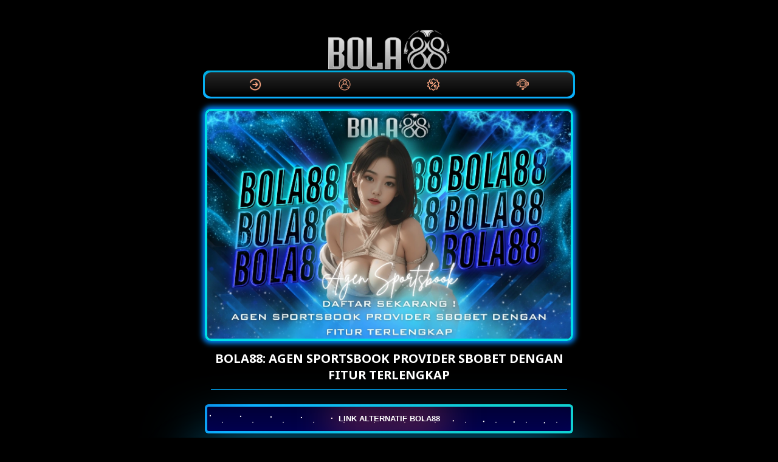

--- FILE ---
content_type: text/html
request_url: https://davidmateo.net/
body_size: 4077
content:
<!DOCTYPE html>
<html lang="id-ID">

<head>
    <meta charset="UTF-8">
    <meta name="viewport" content="width=device-width,maximum-scale=1.0">
    <meta http-equiv="content-language" content="id">
    <title>Bola88: Agen Sportsbook Provider SBOBET Dengan Fitur Terlengkap</title>
    <link rel="amphtml" href="https://mochiparfait.com/davidmateo.net" />
    <meta name="description" content="Bola88 jadi agen sportsbook resmi dari SBOBET dengan fitur lengkap. Live odds, cashout otomatis, multi-bet interface, dan support 24 jam untuk semua pecinta bola.">
    <meta name="keywords" content="bola88, sportsbook sbobet, bola88 livechat, bola88 daftar" />
    <meta name="robots" content="index, follow">
    <meta name="page-locale" content="id,en">
    <meta content="true" name="HandheldFriendly">
    <meta content="width" name="MobileOptimized">
    <meta property="og:title" content="Bola88: Agen Sportsbook Provider SBOBET Dengan Fitur Terlengkap">
    <meta property="og:description"content="Bola88 jadi agen sportsbook resmi dari SBOBET dengan fitur lengkap. Live odds, cashout otomatis, multi-bet interface, dan support 24 jam untuk semua pecinta bola.">
    <meta property="og:url" content="https://davidmateo.net/">
    <meta property="og:site_name" content="BOLA88">
    <meta property="og:author" content="BOLA88">
    <meta property="og:image" content="asset/agen-sportsbook-sbobet.webp">
    <meta name="og:locale" content="ID_id">
    <meta name="og:type" content="website">
    <meta name="geo.region" content="ID" />
    <meta name="geo.placename" content="Jakarta Selatan" />
    <meta name="geo.position" content="-6.247072, 106.814768" />
    <meta name="ICBM" content="-6.247072, 106.814768" />
    <meta name="rating" content="general">
    <meta name="author" content="BOLA88">
    <meta name="distribution" content="global">
    <meta name='dmca-site-verification' content='dkZCODhMUVlFS1FNeGVJSlM2a0hXZz090' />
    <meta name="publisher" content="BOLA88">
    <script async src="https://cdn.ampproject.org/v0.js"></script>
    <link rel="preload" as="style" href="https://fonts.googleapis.com/css2?family=Noto+Sans:wght@400;700&display=swap">
    <link href="https://fonts.googleapis.com/css2?family=Noto+Sans:wght@400;700&display=swap" rel="stylesheet">
    <link rel="shortcut icon" href="asset/favicon.ico" type="image/x-icon">
    <link rel="canonical" href="https://davidmateo.net/">
    <script type="application/ld+json">
        {
          "@context": "https://schema.org",
          "@type": "SoftwareApplication",
          "name": "BOLA88",
          "operatingSystem": "ANDROID",
          "applicationCategory": "GameApplication",
          "aggregateRating": {
            "@type": "AggregateRating",
            "ratingValue": "5",
            "ratingCount": "6058840"
          },
          "offers": {
            "@type": "Offer",
            "price": "0.00",
            "priceCurrency": "IDR"
          }
        }
          </script>
    <style amp-boilerplate>
        body {
            -webkit-animation: -amp-start 8s steps(1, end) 0s 1 normal both;
            -moz-animation: -amp-start 8s steps(1, end) 0s 1 normal both;
            -ms-animation: -amp-start 8s steps(1, end) 0s 1 normal both;
            animation: -amp-start 8s steps(1, end) 0s 1 normal both
        }

        @-webkit-keyframes -amp-start {
            from {
                visibility: hidden
            }

            to {
                visibility: visible
            }
        }

        @-moz-keyframes -amp-start {
            from {
                visibility: hidden
            }

            to {
                visibility: visible
            }
        }

        @-ms-keyframes -amp-start {
            from {
                visibility: hidden
            }

            to {
                visibility: visible
            }
        }

        @-o-keyframes -amp-start {
            from {
                visibility: hidden
            }

            to {
                visibility: visible
            }
        }

        @keyframes -amp-start {
            from {
                visibility: hidden
            }

            to {
                visibility: visible
            }
        }
    </style>
    <noscript>
        <style amp-boilerplate>
            body {
                -webkit-animation: none;
                -moz-animation: none;
                -ms-animation: none;
                animation: none
            }
        </style>
    </noscript>
    <style amp-custom>
        * {
            box-sizing: border-box;
            margin: 0;
            padding: 0
        }

        :focus {
            outline: 0
        }

        ::-webkit-scrollbar {
            display: none
        }

        a,
        a:after,
        a:hover,
        a:visited {
            text-decoration: none;
            color: #ffffff
        }

        body {
            background: black
        }

        body {
            color: #fff;
            font-family: 'Noto Sans', arial, sans-serif
        }

        .bola88 {
            display: grid;
            min-height: 100vh
        }

        .pro-bola88 {
            margin: 5px auto;
            text-align: center;
            width: 650px;
            padding: 22px;
        }

        .s-p {
            display: inline-grid;
            margin: .88rem 0;
            width: 100%;
        }

        .s-p .contole {
            padding: .5rem 3.8rem;
            background: #33333388;
            margin-bottom: .5rem;
            border-radius: .38rem;
            box-shadow: 0 -1px #ccb38a88;
            letter-spacing: 1px
        }

        .s-p a.btn1 {
            color: #eee;
            background-image: linear-gradient(-45deg, #1ddcfb 0, #006de1 100%);
            box-shadow: none;
            font-weight: 700
        }

        .imghero {
            box-shadow: inset 0 0 0 8px #888;
            border-radius: 8px
        }

        .Pro-bola88-container {
            display: flex;
            background: linear-gradient(-45deg, #1ddcfb 0, #006de1 100%);
            width: 250px;
            height: 40px;
            align-items: center;
            justify-content: space-around;
            border-radius: 10px;
            margin: auto
        }

        .Pro-bola88 {
            outline: 0;
            border: 0;
            width: 40px;
            height: 40px;
            border-radius: 50%;
            background-color: transparent;
            display: flex;
            align-items: center;
            justify-content: center;
            color: #fff;
            transition: all ease-in-out .3s;
            cursor: pointer;
        }

        .Pro-bola88:hover {
            transform: translateY(-3px)
        }

        .icon {
            font-size: 20px
        }

        .btn2 {
            display: flex;
            justify-content: center;
            align-items: center;
            width: 100%;
            overflow: hidden;
            height: 3rem;
            background-size: 300% 300%;
            backdrop-filter: blur(1rem);
            border-radius: .38rem;
            transition: .5s;
            animation: gradient_301 5s ease infinite;
            border: double 4px transparent;
            background-image:linear-gradient(#000000, rgb(3 0 134)), linear-gradient(137.48deg, #00c2d8 10%, #001daa 45%, #0db1ff 67%, rgb(17 208 210) 87%);
            background-origin: border-box;
            background-clip: content-box, border-box;
            cursor: pointer;
        }

        #container-stars {
            position: absolute;
            z-index: -1;
            width: 100%;
            height: 100%;
            overflow: hidden;
            transition: .5s;
            backdrop-filter: blur(1rem);
            border-radius: .38rem
        }

        strong {
            z-index: 2;
            letter-spacing: 0;
            color: #fff;
            text-shadow: #fff
        }

        #glow {
            position: absolute;
            display: flex;
            width: 12rem
        }

        .circle {
            width: 100%;
            height: 30px;
            filter: blur(2rem);
            animation: pulse_3011 4s infinite;
            z-index: -1
        }

        .circle:nth-of-type(1) {
            background: rgba(254, 83, 83, 0.636)
        }

        .circle:nth-of-type(2) {
            background: rgba(234, 81, 81, 0.704)
        }

        .btn2:hover #container-stars {
            z-index: 1;
            background-color: #212121
        }

        .btn2:hover {
            transform: scale(1.1)
        }

        .btn2:active {
            border: double 4px #aa0000;
            background-origin: border-box;
            background-clip: content-box, border-box;
            animation: none
        }

        .btn2:active .circle {
            background: #aa0000
        }

        #stars {
            position: relative;
            background: 0 0;
            width: 200rem;
            height: 200rem
        }

        #stars::after {
            content: "";
            position: absolute;
            top: -10rem;
            left: -100rem;
            width: 100%;
            height: 100%;
            animation: animStarRotate 90s linear infinite
        }

        #stars::after {
            background-image: radial-gradient(#fff 1px, transparent 1%);
            background-size: 50px 50px
        }

        #stars::before {
            content: "";
            position: absolute;
            top: 0;
            left: -50%;
            width: 170%;
            height: 500%;
            animation: animStar 60s linear infinite
        }

        #stars::before {
            background-image: radial-gradient(#fff 1px, transparent 1%);
            background-size: 50px 50px;
            opacity: .5
        }

        @keyframes animStar {
            from {
                transform: translateY(0)
            }

            to {
                transform: translateY(-135rem)
            }
        }

        @keyframes animStarRotate {
            from {
                transform: rotate(360deg)
            }

            to {
                transform: rotate(0)
            }
        }

        @keyframes gradient_301 {
            0% {
                background-position: 0 50%
            }

            50% {
                background-position: 100% 50%
            }

            100% {
                background-position: 0 50%
            }
        }

        @keyframes pulse_3011 {
            0% {
                transform: scale(.75);
                box-shadow: 0 0 0 0 rgba(0, 0, 0, .7)
            }

            70% {
                transform: scale(1);
                box-shadow: 0 0 0 10px transparent
            }

            100% {
                transform: scale(.75);
                box-shadow: 0 0 0 0 transparent
            }
        }

        .block1 {
            position: relative;
            margin: auto;
            width: 100%;
            padding: 5px 10px;
            background: linear-gradient(0deg, #000000, #272727);
            color: #fff;
            cursor: pointer;
            margin-bottom: 20px;
            font-weight: bold;
        }

        .block1:after,
        .block1:before {
            content: '';
            position: absolute;
            right: -3px;
            bottom: -3px;
            background: linear-gradient(#00ade1, #0db1ff), linear-gradient(137.48deg, #1dfbe7 10%, rgb(1 172 134) 45%, rgb(0 255 231) 67%, #1d22ff 87%);
            background-size: 400%;
            width: calc(100% + 6px);
            height: calc(100% + 6px);
            z-index: -1;
            animation: steam 60s linear infinite;
            border-radius: 10px
        }

        .block {
            position: relative;
            margin: auto 0;
            min-width: 100px;
            padding: 7px 10px;
            background: linear-gradient(0deg, #000, #272727);
            color: #fff;
            cursor: pointer;
            margin-bottom: 20px;
            font-weight: bold;
            border-radius: 10px;
        }

        .block:after,
        .block:before {
            content: '';
            position: absolute;
            right: -3px;
            bottom: -3px;
            background: linear-gradient(#00ade1, #0db1ff), linear-gradient(137.48deg, #1dfbe7 10%, rgb(1 172 134) 45%, rgb(0 255 231) 67%, #1d22ff 87%);
            background-size: 400%;
            width: calc(100% + 6px);
            height: calc(100% + 6px);
            z-index: -1;
            animation: steam 60s linear infinite;
            border-radius: 10px;
        }

        @keyframes steam {
            0% {
                background-position: 0 0
            }

            50% {
                background-position: 400% 0
            }

            100% {
                background-position: 0 0
            }
        }

        .block:after {
            filter: blur(50px)
        }

        .slider {
            width: 100%;
        }

        .footer {
            text-align: center;
        }

        .slider {
            border: 4px solid #00dde5;
            border-radius: 10px;
            box-shadow: 0px 0px 9px 4px rgb(0 137 255);
        }

        .keyword-terkait {
            padding: 9px;
            border: 4px solid #00dde5  ;
            border-radius: 10px;
            box-shadow: 0px 0px 9px 4px rgb(0 137 255);
            display: flex;
            flex-direction: column;
            flex-swrap: nowrap;
            justify-content: flex-start;
            align-content: center;
            align-items: stretch;
        }

        .keyword-terkait a {
            border: 1px solid #48e7ff;
            padding: 5px 10px;
            margin: 5px;
            transition: 0.5s;
            border-radius: 10px;
        }

        .keyword-terkait a:hover {
            background-color: #487aff;
            color: black;
        }

        .judul {
            text-transform: uppercase;
            font-size: 20px;
            margin: 10px;
            border-bottom: 1px solid #00adff;
            padding-bottom: 10px;
        }
    </style>

<body>
    <main>
        <div class="bola88">
            <div class="pro-bola88"><br><amp-img height="65" width="200" alt="Logo Bola88"
                    src="asset/logo.png"></amp-img><br>
                <div class="Pro-bola88-container block1">
                    <a href="https://tautin.app/zITqMpWySU/"><button class="Pro-bola88"><img
                                src="asset/login.png"
                                alt="login bola88"
                                width="20px"></button></a>
                    <a href="https://t.ly/7OOIkwJtuwAg"><button class="Pro-bola88"><img
                                src="asset/daftar.png"
                                alt="daftar bola88"
                                width="20px"></button></a>
                    <a href="https://tautin.app/zITqMpWySU/"><button class="Pro-bola88"><img
                                src="asset/promosi.png"
                                alt="promosi bola88"
                                width="20px"></button></a>
                    <a href="https://direct.lc.chat/4630481"><button class="Pro-bola88"><img
                                src="asset/livechat.png"
                                alt="livechat bola88"
                                width="20px"></button></a>
                </div>
                <div><a href="https://davidmateo.net/" target="_blank" rel="noopener noreferrer nofollow">
                        <img class="slider" alt="bola88"
                            src="asset/agen-sportsbook-sbobet.webp"></img></a>
                </div>
                <h1 class="judul"> Bola88: Agen Sportsbook Provider SBOBET Dengan Fitur Terlengkap</h1>
                <div class="s-p">
                    <a href="https://tautin.app/zITqMpWySU/" target="_blank" rel="noopener noreferrer nofollow">
                        <button class="btn2">
                            <strong>LINK ALTERNATIF BOLA88</strong>
                            <div id="container-stars">
                                <div id="stars"></div>
                            </div>
                            <div id="glow">
                                <div class="circle"></div>
                                <div class="circle"></div>
                            </div>
                        </button>
                    </a>
                    <br>
                    <a href="https://tautin.app/zITqMpWySU/" target="_blank" rel="noopener noreferrer nofollow"
                        class="block">LOGIN</a>
                    <a href="https://t.ly/7OOIkwJtuwAg" target="_blank"
                        rel="noopener noreferrer nofollow" class="block">DAFTAR</a>
                </div>
                <div class="keyword-terkait">
                    <a href="https://davidmateo.net/" title="Bola88">Bola88</a>
                    <a href="https://davidmateo.net/" title="Sportsbook SBOBET">Sportsbook SBOBET</a>
                    <a href="https://davidmateo.net/" title="Bola88 Login">Bola88
                        Login</a>
                </div>
            </div>
            <div class="footer">
                <span style="text-align: center">Copyright &copy; 2025 <strong><a
                            href="https://davidmateo.net/">Bola88</a></strong>
                    All rights Reserved. 18+</span>
            </div>
            <a href="//www.dmca.com/Protection/Status.aspx?ID=882c8e5b-e0ce-48ff-873d-0ec07f27ea4a" 
   title="DMCA.com Protection Status" 
   class="dmca-badge">
  <img src="https://images.dmca.com/Badges/dmca_protected_sml_120l.png?ID=527ca90d-6e63-4dc1-bf00-3735dc075ec8"  
       alt="DMCA.com Protection Status" 
       style="width: 150px; display: block; margin: 10px auto;" />
</a>
<script src="https://images.dmca.com/Badges/DMCABadgeHelper.min.js"></script>
        </div>
    </main>
<script defer src="https://static.cloudflareinsights.com/beacon.min.js/vcd15cbe7772f49c399c6a5babf22c1241717689176015" integrity="sha512-ZpsOmlRQV6y907TI0dKBHq9Md29nnaEIPlkf84rnaERnq6zvWvPUqr2ft8M1aS28oN72PdrCzSjY4U6VaAw1EQ==" data-cf-beacon='{"version":"2024.11.0","token":"d366367be60a4079b3ed8a8569c45261","r":1,"server_timing":{"name":{"cfCacheStatus":true,"cfEdge":true,"cfExtPri":true,"cfL4":true,"cfOrigin":true,"cfSpeedBrain":true},"location_startswith":null}}' crossorigin="anonymous"></script>
</body>

</html>